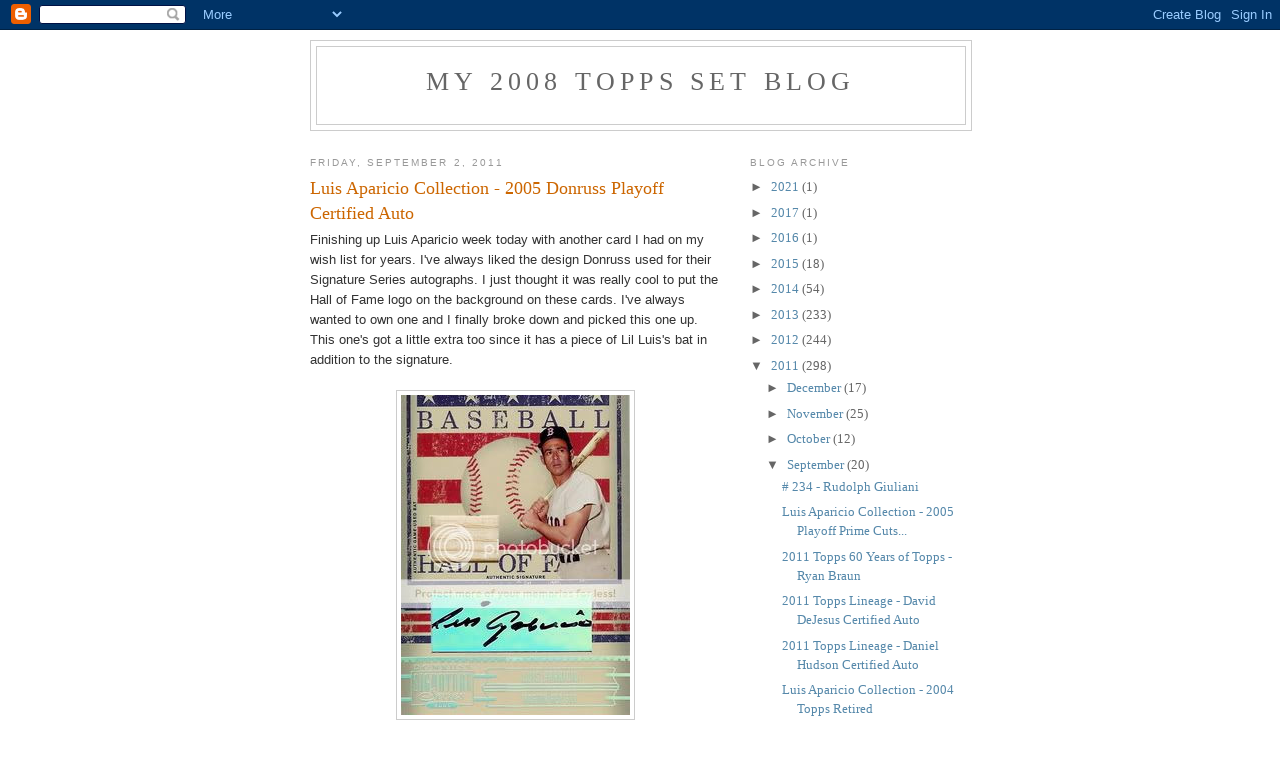

--- FILE ---
content_type: text/html; charset=UTF-8
request_url: https://topps08.blogspot.com/2011/09/luis-aparicio-collection-2005-donruss.html
body_size: 11258
content:
<!DOCTYPE html>
<html dir='ltr' xmlns='http://www.w3.org/1999/xhtml' xmlns:b='http://www.google.com/2005/gml/b' xmlns:data='http://www.google.com/2005/gml/data' xmlns:expr='http://www.google.com/2005/gml/expr'>
<head>
<link href='https://www.blogger.com/static/v1/widgets/2944754296-widget_css_bundle.css' rel='stylesheet' type='text/css'/>
<meta content='text/html; charset=UTF-8' http-equiv='Content-Type'/>
<meta content='blogger' name='generator'/>
<link href='https://topps08.blogspot.com/favicon.ico' rel='icon' type='image/x-icon'/>
<link href='http://topps08.blogspot.com/2011/09/luis-aparicio-collection-2005-donruss.html' rel='canonical'/>
<link rel="alternate" type="application/atom+xml" title="My 2008 Topps Set Blog - Atom" href="https://topps08.blogspot.com/feeds/posts/default" />
<link rel="alternate" type="application/rss+xml" title="My 2008 Topps Set Blog - RSS" href="https://topps08.blogspot.com/feeds/posts/default?alt=rss" />
<link rel="service.post" type="application/atom+xml" title="My 2008 Topps Set Blog - Atom" href="https://www.blogger.com/feeds/4471724893013457654/posts/default" />

<link rel="alternate" type="application/atom+xml" title="My 2008 Topps Set Blog - Atom" href="https://topps08.blogspot.com/feeds/1491668478938833134/comments/default" />
<!--Can't find substitution for tag [blog.ieCssRetrofitLinks]-->
<link href='http://i1230.photobucket.com/albums/ee500/aparicio08/auto/hof-25_aparicio_luis.jpg' rel='image_src'/>
<meta content='http://topps08.blogspot.com/2011/09/luis-aparicio-collection-2005-donruss.html' property='og:url'/>
<meta content='Luis Aparicio Collection - 2005 Donruss Playoff Certified Auto' property='og:title'/>
<meta content='Finishing up Luis Aparicio week today with another card I had on my wish list for years. I&#39;ve always liked the design Donruss used for their...' property='og:description'/>
<meta content='https://lh3.googleusercontent.com/blogger_img_proxy/AEn0k_vgbTlZg1LfA2XnvuVG2x5ZN2OjFhGnvdt9oZ3TR19vK0vAUfgrF7axnbuCG2m5MEtEbY3d1SadZ9XSHg_8yvYD0ta3YSt8Vbyt7QQaezIqsH3XTbPzBTvr8KDQejYzA1uTbdMCAY9o7peStPkfpnoyOk77ECY=w1200-h630-p-k-no-nu' property='og:image'/>
<title>My 2008 Topps Set Blog: Luis Aparicio Collection - 2005 Donruss Playoff Certified Auto</title>
<style id='page-skin-1' type='text/css'><!--
/*
-----------------------------------------------
Blogger Template Style
Name:     Minima
Date:     26 Feb 2004
Updated by: Blogger Team
----------------------------------------------- */
/* Use this with templates/template-twocol.html */
body {
background:#ffffff;
margin:0;
color:#333333;
font:x-small Georgia Serif;
font-size/* */:/**/small;
font-size: /**/small;
text-align: center;
}
a:link {
color:#5588aa;
text-decoration:none;
}
a:visited {
color:#999999;
text-decoration:none;
}
a:hover {
color:#cc6600;
text-decoration:underline;
}
a img {
border-width:0;
}
/* Header
-----------------------------------------------
*/
#header-wrapper {
width:660px;
margin:0 auto 10px;
border:1px solid #cccccc;
}
#header-inner {
background-position: center;
margin-left: auto;
margin-right: auto;
}
#header {
margin: 5px;
border: 1px solid #cccccc;
text-align: center;
color:#666666;
}
#header h1 {
margin:5px 5px 0;
padding:15px 20px .25em;
line-height:1.2em;
text-transform:uppercase;
letter-spacing:.2em;
font: normal normal 200% Georgia, Serif;
}
#header a {
color:#666666;
text-decoration:none;
}
#header a:hover {
color:#666666;
}
#header .description {
margin:0 5px 5px;
padding:0 20px 15px;
max-width:700px;
text-transform:uppercase;
letter-spacing:.2em;
line-height: 1.4em;
font: normal normal 78% 'Trebuchet MS', Trebuchet, Arial, Verdana, Sans-serif;
color: #999999;
}
#header img {
margin-left: auto;
margin-right: auto;
}
/* Outer-Wrapper
----------------------------------------------- */
#outer-wrapper {
width: 660px;
margin:0 auto;
padding:10px;
text-align:left;
font: normal normal 100% Georgia, Serif;
}
#main-wrapper {
width: 410px;
float: left;
word-wrap: break-word; /* fix for long text breaking sidebar float in IE */
overflow: hidden;     /* fix for long non-text content breaking IE sidebar float */
}
#sidebar-wrapper {
width: 220px;
float: right;
word-wrap: break-word; /* fix for long text breaking sidebar float in IE */
overflow: hidden;      /* fix for long non-text content breaking IE sidebar float */
}
/* Headings
----------------------------------------------- */
h2 {
margin:1.5em 0 .75em;
font:normal normal 78% 'Trebuchet MS',Trebuchet,Arial,Verdana,Sans-serif;
line-height: 1.4em;
text-transform:uppercase;
letter-spacing:.2em;
color:#999999;
}
/* Posts
-----------------------------------------------
*/
h2.date-header {
margin:1.5em 0 .5em;
}
.post {
margin:.5em 0 1.5em;
border-bottom:1px dotted #cccccc;
padding-bottom:1.5em;
}
.post h3 {
margin:.25em 0 0;
padding:0 0 4px;
font-size:140%;
font-weight:normal;
line-height:1.4em;
color:#cc6600;
}
.post h3 a, .post h3 a:visited, .post h3 strong {
display:block;
text-decoration:none;
color:#cc6600;
font-weight:normal;
}
.post h3 strong, .post h3 a:hover {
color:#333333;
}
.post-body {
margin:0 0 .75em;
line-height:1.6em;
}
.post-body blockquote {
line-height:1.3em;
}
.post-footer {
margin: .75em 0;
color:#999999;
text-transform:uppercase;
letter-spacing:.1em;
font: normal normal 78% 'Trebuchet MS', Trebuchet, Arial, Verdana, Sans-serif;
line-height: 1.4em;
}
.comment-link {
margin-left:.6em;
}
.post img, table.tr-caption-container {
padding:4px;
border:1px solid #cccccc;
}
.tr-caption-container img {
border: none;
padding: 0;
}
.post blockquote {
margin:1em 20px;
}
.post blockquote p {
margin:.75em 0;
}
/* Comments
----------------------------------------------- */
#comments h4 {
margin:1em 0;
font-weight: bold;
line-height: 1.4em;
text-transform:uppercase;
letter-spacing:.2em;
color: #999999;
}
#comments-block {
margin:1em 0 1.5em;
line-height:1.6em;
}
#comments-block .comment-author {
margin:.5em 0;
}
#comments-block .comment-body {
margin:.25em 0 0;
}
#comments-block .comment-footer {
margin:-.25em 0 2em;
line-height: 1.4em;
text-transform:uppercase;
letter-spacing:.1em;
}
#comments-block .comment-body p {
margin:0 0 .75em;
}
.deleted-comment {
font-style:italic;
color:gray;
}
#blog-pager-newer-link {
float: left;
}
#blog-pager-older-link {
float: right;
}
#blog-pager {
text-align: center;
}
.feed-links {
clear: both;
line-height: 2.5em;
}
/* Sidebar Content
----------------------------------------------- */
.sidebar {
color: #666666;
line-height: 1.5em;
}
.sidebar ul {
list-style:none;
margin:0 0 0;
padding:0 0 0;
}
.sidebar li {
margin:0;
padding-top:0;
padding-right:0;
padding-bottom:.25em;
padding-left:15px;
text-indent:-15px;
line-height:1.5em;
}
.sidebar .widget, .main .widget {
border-bottom:1px dotted #cccccc;
margin:0 0 1.5em;
padding:0 0 1.5em;
}
.main .Blog {
border-bottom-width: 0;
}
/* Profile
----------------------------------------------- */
.profile-img {
float: left;
margin-top: 0;
margin-right: 5px;
margin-bottom: 5px;
margin-left: 0;
padding: 4px;
border: 1px solid #cccccc;
}
.profile-data {
margin:0;
text-transform:uppercase;
letter-spacing:.1em;
font: normal normal 78% 'Trebuchet MS', Trebuchet, Arial, Verdana, Sans-serif;
color: #999999;
font-weight: bold;
line-height: 1.6em;
}
.profile-datablock {
margin:.5em 0 .5em;
}
.profile-textblock {
margin: 0.5em 0;
line-height: 1.6em;
}
.profile-link {
font: normal normal 78% 'Trebuchet MS', Trebuchet, Arial, Verdana, Sans-serif;
text-transform: uppercase;
letter-spacing: .1em;
}
/* Footer
----------------------------------------------- */
#footer {
width:660px;
clear:both;
margin:0 auto;
padding-top:15px;
line-height: 1.6em;
text-transform:uppercase;
letter-spacing:.1em;
text-align: center;
}

--></style>
<script type='text/javascript'>
var gaJsHost = (("https:" == document.location.protocol) ? "https://ssl." : "http://www.");
document.write(unescape("%3Cscript src='" + gaJsHost + "google-analytics.com/ga.js' type='text/javascript'%3E%3C/script%3E"));
</script>
<script type='text/javascript'>
try {
var pageTracker = _gat._getTracker("UA-16096376-2");
pageTracker._trackPageview();
} catch(err) {}</script>
<link href='https://www.blogger.com/dyn-css/authorization.css?targetBlogID=4471724893013457654&amp;zx=0d0ff4b9-d30b-4d62-86a0-a95788cf073e' media='none' onload='if(media!=&#39;all&#39;)media=&#39;all&#39;' rel='stylesheet'/><noscript><link href='https://www.blogger.com/dyn-css/authorization.css?targetBlogID=4471724893013457654&amp;zx=0d0ff4b9-d30b-4d62-86a0-a95788cf073e' rel='stylesheet'/></noscript>
<meta name='google-adsense-platform-account' content='ca-host-pub-1556223355139109'/>
<meta name='google-adsense-platform-domain' content='blogspot.com'/>

</head>
<body>
<div class='navbar section' id='navbar'><div class='widget Navbar' data-version='1' id='Navbar1'><script type="text/javascript">
    function setAttributeOnload(object, attribute, val) {
      if(window.addEventListener) {
        window.addEventListener('load',
          function(){ object[attribute] = val; }, false);
      } else {
        window.attachEvent('onload', function(){ object[attribute] = val; });
      }
    }
  </script>
<div id="navbar-iframe-container"></div>
<script type="text/javascript" src="https://apis.google.com/js/platform.js"></script>
<script type="text/javascript">
      gapi.load("gapi.iframes:gapi.iframes.style.bubble", function() {
        if (gapi.iframes && gapi.iframes.getContext) {
          gapi.iframes.getContext().openChild({
              url: 'https://www.blogger.com/navbar/4471724893013457654?po\x3d1491668478938833134\x26origin\x3dhttps://topps08.blogspot.com',
              where: document.getElementById("navbar-iframe-container"),
              id: "navbar-iframe"
          });
        }
      });
    </script><script type="text/javascript">
(function() {
var script = document.createElement('script');
script.type = 'text/javascript';
script.src = '//pagead2.googlesyndication.com/pagead/js/google_top_exp.js';
var head = document.getElementsByTagName('head')[0];
if (head) {
head.appendChild(script);
}})();
</script>
</div></div>
<div id='outer-wrapper'><div id='wrap2'>
<!-- skip links for text browsers -->
<span id='skiplinks' style='display:none;'>
<a href='#main'>skip to main </a> |
      <a href='#sidebar'>skip to sidebar</a>
</span>
<div id='header-wrapper'>
<div class='header section' id='header'><div class='widget Header' data-version='1' id='Header1'>
<div id='header-inner'>
<div class='titlewrapper'>
<h1 class='title'>
<a href='https://topps08.blogspot.com/'>
My 2008 Topps Set Blog
</a>
</h1>
</div>
<div class='descriptionwrapper'>
<p class='description'><span>
</span></p>
</div>
</div>
</div></div>
</div>
<div id='content-wrapper'>
<div id='crosscol-wrapper' style='text-align:center'>
<div class='crosscol no-items section' id='crosscol'></div>
</div>
<div id='main-wrapper'>
<div class='main section' id='main'><div class='widget Blog' data-version='1' id='Blog1'>
<div class='blog-posts hfeed'>

          <div class="date-outer">
        
<h2 class='date-header'><span>Friday, September 2, 2011</span></h2>

          <div class="date-posts">
        
<div class='post-outer'>
<div class='post hentry uncustomized-post-template' itemprop='blogPost' itemscope='itemscope' itemtype='http://schema.org/BlogPosting'>
<meta content='http://i1230.photobucket.com/albums/ee500/aparicio08/auto/hof-25_aparicio_luis.jpg' itemprop='image_url'/>
<meta content='4471724893013457654' itemprop='blogId'/>
<meta content='1491668478938833134' itemprop='postId'/>
<a name='1491668478938833134'></a>
<h3 class='post-title entry-title' itemprop='name'>
Luis Aparicio Collection - 2005 Donruss Playoff Certified Auto
</h3>
<div class='post-header'>
<div class='post-header-line-1'></div>
</div>
<div class='post-body entry-content' id='post-body-1491668478938833134' itemprop='description articleBody'>
<span style="font-family:arial;">Finishing up Luis Aparicio week today with another card I had on my wish list for years. I've always liked the design Donruss used for their Signature Series autographs. I just thought it was really cool to put the Hall of Fame logo on the background on these cards. I've always wanted to own one and I finally broke down and picked this one up. This one's got a little extra too since it has a piece of Lil Luis's bat in addition to the signature.<br /></span><br /><center><img src="https://lh3.googleusercontent.com/blogger_img_proxy/AEn0k_vgbTlZg1LfA2XnvuVG2x5ZN2OjFhGnvdt9oZ3TR19vK0vAUfgrF7axnbuCG2m5MEtEbY3d1SadZ9XSHg_8yvYD0ta3YSt8Vbyt7QQaezIqsH3XTbPzBTvr8KDQejYzA1uTbdMCAY9o7peStPkfpnoyOk77ECY=s0-d"></center><br />
<div style='clear: both;'></div>
</div>
<div class='post-footer'>
<div class='post-footer-line post-footer-line-1'>
<span class='post-author vcard'>
Posted by
<span class='fn' itemprop='author' itemscope='itemscope' itemtype='http://schema.org/Person'>
<meta content='https://www.blogger.com/profile/00953943113859178448' itemprop='url'/>
<a class='g-profile' href='https://www.blogger.com/profile/00953943113859178448' rel='author' title='author profile'>
<span itemprop='name'>unclemoe</span>
</a>
</span>
</span>
<span class='post-timestamp'>
at
<meta content='http://topps08.blogspot.com/2011/09/luis-aparicio-collection-2005-donruss.html' itemprop='url'/>
<a class='timestamp-link' href='https://topps08.blogspot.com/2011/09/luis-aparicio-collection-2005-donruss.html' rel='bookmark' title='permanent link'><abbr class='published' itemprop='datePublished' title='2011-09-02T12:36:00-07:00'>12:36&#8239;PM</abbr></a>
</span>
<span class='post-comment-link'>
</span>
<span class='post-icons'>
<span class='item-control blog-admin pid-771715529'>
<a href='https://www.blogger.com/post-edit.g?blogID=4471724893013457654&postID=1491668478938833134&from=pencil' title='Edit Post'>
<img alt='' class='icon-action' height='18' src='https://resources.blogblog.com/img/icon18_edit_allbkg.gif' width='18'/>
</a>
</span>
</span>
<div class='post-share-buttons goog-inline-block'>
</div>
</div>
<div class='post-footer-line post-footer-line-2'>
<span class='post-labels'>
Labels:
<a href='https://topps08.blogspot.com/search/label/Player%20Collection%3A%20Luis%20Aparicio' rel='tag'>Player Collection: Luis Aparicio</a>
</span>
</div>
<div class='post-footer-line post-footer-line-3'>
<span class='post-location'>
</span>
</div>
</div>
</div>
<div class='comments' id='comments'>
<a name='comments'></a>
<h4>No comments:</h4>
<div id='Blog1_comments-block-wrapper'>
<dl class='avatar-comment-indent' id='comments-block'>
</dl>
</div>
<p class='comment-footer'>
<div class='comment-form'>
<a name='comment-form'></a>
<h4 id='comment-post-message'>Post a Comment</h4>
<p>
</p>
<a href='https://www.blogger.com/comment/frame/4471724893013457654?po=1491668478938833134&hl=en&saa=85391&origin=https://topps08.blogspot.com' id='comment-editor-src'></a>
<iframe allowtransparency='true' class='blogger-iframe-colorize blogger-comment-from-post' frameborder='0' height='410px' id='comment-editor' name='comment-editor' src='' width='100%'></iframe>
<script src='https://www.blogger.com/static/v1/jsbin/2830521187-comment_from_post_iframe.js' type='text/javascript'></script>
<script type='text/javascript'>
      BLOG_CMT_createIframe('https://www.blogger.com/rpc_relay.html');
    </script>
</div>
</p>
</div>
</div>

        </div></div>
      
</div>
<div class='blog-pager' id='blog-pager'>
<span id='blog-pager-newer-link'>
<a class='blog-pager-newer-link' href='https://topps08.blogspot.com/2011/09/216-ryan-garko-printing-plate.html' id='Blog1_blog-pager-newer-link' title='Newer Post'>Newer Post</a>
</span>
<span id='blog-pager-older-link'>
<a class='blog-pager-older-link' href='https://topps08.blogspot.com/2011/09/luis-aparicio-collection-2007-ud-sweet.html' id='Blog1_blog-pager-older-link' title='Older Post'>Older Post</a>
</span>
<a class='home-link' href='https://topps08.blogspot.com/'>Home</a>
</div>
<div class='clear'></div>
<div class='post-feeds'>
<div class='feed-links'>
Subscribe to:
<a class='feed-link' href='https://topps08.blogspot.com/feeds/1491668478938833134/comments/default' target='_blank' type='application/atom+xml'>Post Comments (Atom)</a>
</div>
</div>
</div></div>
</div>
<div id='sidebar-wrapper'>
<div class='sidebar section' id='sidebar'><div class='widget BlogArchive' data-version='1' id='BlogArchive3'>
<h2>Blog Archive</h2>
<div class='widget-content'>
<div id='ArchiveList'>
<div id='BlogArchive3_ArchiveList'>
<ul class='hierarchy'>
<li class='archivedate collapsed'>
<a class='toggle' href='javascript:void(0)'>
<span class='zippy'>

        &#9658;&#160;
      
</span>
</a>
<a class='post-count-link' href='https://topps08.blogspot.com/2021/'>
2021
</a>
<span class='post-count' dir='ltr'>(1)</span>
<ul class='hierarchy'>
<li class='archivedate collapsed'>
<a class='toggle' href='javascript:void(0)'>
<span class='zippy'>

        &#9658;&#160;
      
</span>
</a>
<a class='post-count-link' href='https://topps08.blogspot.com/2021/11/'>
November
</a>
<span class='post-count' dir='ltr'>(1)</span>
</li>
</ul>
</li>
</ul>
<ul class='hierarchy'>
<li class='archivedate collapsed'>
<a class='toggle' href='javascript:void(0)'>
<span class='zippy'>

        &#9658;&#160;
      
</span>
</a>
<a class='post-count-link' href='https://topps08.blogspot.com/2017/'>
2017
</a>
<span class='post-count' dir='ltr'>(1)</span>
<ul class='hierarchy'>
<li class='archivedate collapsed'>
<a class='toggle' href='javascript:void(0)'>
<span class='zippy'>

        &#9658;&#160;
      
</span>
</a>
<a class='post-count-link' href='https://topps08.blogspot.com/2017/03/'>
March
</a>
<span class='post-count' dir='ltr'>(1)</span>
</li>
</ul>
</li>
</ul>
<ul class='hierarchy'>
<li class='archivedate collapsed'>
<a class='toggle' href='javascript:void(0)'>
<span class='zippy'>

        &#9658;&#160;
      
</span>
</a>
<a class='post-count-link' href='https://topps08.blogspot.com/2016/'>
2016
</a>
<span class='post-count' dir='ltr'>(1)</span>
<ul class='hierarchy'>
<li class='archivedate collapsed'>
<a class='toggle' href='javascript:void(0)'>
<span class='zippy'>

        &#9658;&#160;
      
</span>
</a>
<a class='post-count-link' href='https://topps08.blogspot.com/2016/07/'>
July
</a>
<span class='post-count' dir='ltr'>(1)</span>
</li>
</ul>
</li>
</ul>
<ul class='hierarchy'>
<li class='archivedate collapsed'>
<a class='toggle' href='javascript:void(0)'>
<span class='zippy'>

        &#9658;&#160;
      
</span>
</a>
<a class='post-count-link' href='https://topps08.blogspot.com/2015/'>
2015
</a>
<span class='post-count' dir='ltr'>(18)</span>
<ul class='hierarchy'>
<li class='archivedate collapsed'>
<a class='toggle' href='javascript:void(0)'>
<span class='zippy'>

        &#9658;&#160;
      
</span>
</a>
<a class='post-count-link' href='https://topps08.blogspot.com/2015/12/'>
December
</a>
<span class='post-count' dir='ltr'>(15)</span>
</li>
</ul>
<ul class='hierarchy'>
<li class='archivedate collapsed'>
<a class='toggle' href='javascript:void(0)'>
<span class='zippy'>

        &#9658;&#160;
      
</span>
</a>
<a class='post-count-link' href='https://topps08.blogspot.com/2015/08/'>
August
</a>
<span class='post-count' dir='ltr'>(3)</span>
</li>
</ul>
</li>
</ul>
<ul class='hierarchy'>
<li class='archivedate collapsed'>
<a class='toggle' href='javascript:void(0)'>
<span class='zippy'>

        &#9658;&#160;
      
</span>
</a>
<a class='post-count-link' href='https://topps08.blogspot.com/2014/'>
2014
</a>
<span class='post-count' dir='ltr'>(54)</span>
<ul class='hierarchy'>
<li class='archivedate collapsed'>
<a class='toggle' href='javascript:void(0)'>
<span class='zippy'>

        &#9658;&#160;
      
</span>
</a>
<a class='post-count-link' href='https://topps08.blogspot.com/2014/11/'>
November
</a>
<span class='post-count' dir='ltr'>(1)</span>
</li>
</ul>
<ul class='hierarchy'>
<li class='archivedate collapsed'>
<a class='toggle' href='javascript:void(0)'>
<span class='zippy'>

        &#9658;&#160;
      
</span>
</a>
<a class='post-count-link' href='https://topps08.blogspot.com/2014/10/'>
October
</a>
<span class='post-count' dir='ltr'>(3)</span>
</li>
</ul>
<ul class='hierarchy'>
<li class='archivedate collapsed'>
<a class='toggle' href='javascript:void(0)'>
<span class='zippy'>

        &#9658;&#160;
      
</span>
</a>
<a class='post-count-link' href='https://topps08.blogspot.com/2014/03/'>
March
</a>
<span class='post-count' dir='ltr'>(1)</span>
</li>
</ul>
<ul class='hierarchy'>
<li class='archivedate collapsed'>
<a class='toggle' href='javascript:void(0)'>
<span class='zippy'>

        &#9658;&#160;
      
</span>
</a>
<a class='post-count-link' href='https://topps08.blogspot.com/2014/02/'>
February
</a>
<span class='post-count' dir='ltr'>(15)</span>
</li>
</ul>
<ul class='hierarchy'>
<li class='archivedate collapsed'>
<a class='toggle' href='javascript:void(0)'>
<span class='zippy'>

        &#9658;&#160;
      
</span>
</a>
<a class='post-count-link' href='https://topps08.blogspot.com/2014/01/'>
January
</a>
<span class='post-count' dir='ltr'>(34)</span>
</li>
</ul>
</li>
</ul>
<ul class='hierarchy'>
<li class='archivedate collapsed'>
<a class='toggle' href='javascript:void(0)'>
<span class='zippy'>

        &#9658;&#160;
      
</span>
</a>
<a class='post-count-link' href='https://topps08.blogspot.com/2013/'>
2013
</a>
<span class='post-count' dir='ltr'>(233)</span>
<ul class='hierarchy'>
<li class='archivedate collapsed'>
<a class='toggle' href='javascript:void(0)'>
<span class='zippy'>

        &#9658;&#160;
      
</span>
</a>
<a class='post-count-link' href='https://topps08.blogspot.com/2013/12/'>
December
</a>
<span class='post-count' dir='ltr'>(13)</span>
</li>
</ul>
<ul class='hierarchy'>
<li class='archivedate collapsed'>
<a class='toggle' href='javascript:void(0)'>
<span class='zippy'>

        &#9658;&#160;
      
</span>
</a>
<a class='post-count-link' href='https://topps08.blogspot.com/2013/11/'>
November
</a>
<span class='post-count' dir='ltr'>(17)</span>
</li>
</ul>
<ul class='hierarchy'>
<li class='archivedate collapsed'>
<a class='toggle' href='javascript:void(0)'>
<span class='zippy'>

        &#9658;&#160;
      
</span>
</a>
<a class='post-count-link' href='https://topps08.blogspot.com/2013/10/'>
October
</a>
<span class='post-count' dir='ltr'>(21)</span>
</li>
</ul>
<ul class='hierarchy'>
<li class='archivedate collapsed'>
<a class='toggle' href='javascript:void(0)'>
<span class='zippy'>

        &#9658;&#160;
      
</span>
</a>
<a class='post-count-link' href='https://topps08.blogspot.com/2013/09/'>
September
</a>
<span class='post-count' dir='ltr'>(12)</span>
</li>
</ul>
<ul class='hierarchy'>
<li class='archivedate collapsed'>
<a class='toggle' href='javascript:void(0)'>
<span class='zippy'>

        &#9658;&#160;
      
</span>
</a>
<a class='post-count-link' href='https://topps08.blogspot.com/2013/08/'>
August
</a>
<span class='post-count' dir='ltr'>(8)</span>
</li>
</ul>
<ul class='hierarchy'>
<li class='archivedate collapsed'>
<a class='toggle' href='javascript:void(0)'>
<span class='zippy'>

        &#9658;&#160;
      
</span>
</a>
<a class='post-count-link' href='https://topps08.blogspot.com/2013/07/'>
July
</a>
<span class='post-count' dir='ltr'>(17)</span>
</li>
</ul>
<ul class='hierarchy'>
<li class='archivedate collapsed'>
<a class='toggle' href='javascript:void(0)'>
<span class='zippy'>

        &#9658;&#160;
      
</span>
</a>
<a class='post-count-link' href='https://topps08.blogspot.com/2013/06/'>
June
</a>
<span class='post-count' dir='ltr'>(16)</span>
</li>
</ul>
<ul class='hierarchy'>
<li class='archivedate collapsed'>
<a class='toggle' href='javascript:void(0)'>
<span class='zippy'>

        &#9658;&#160;
      
</span>
</a>
<a class='post-count-link' href='https://topps08.blogspot.com/2013/05/'>
May
</a>
<span class='post-count' dir='ltr'>(19)</span>
</li>
</ul>
<ul class='hierarchy'>
<li class='archivedate collapsed'>
<a class='toggle' href='javascript:void(0)'>
<span class='zippy'>

        &#9658;&#160;
      
</span>
</a>
<a class='post-count-link' href='https://topps08.blogspot.com/2013/04/'>
April
</a>
<span class='post-count' dir='ltr'>(22)</span>
</li>
</ul>
<ul class='hierarchy'>
<li class='archivedate collapsed'>
<a class='toggle' href='javascript:void(0)'>
<span class='zippy'>

        &#9658;&#160;
      
</span>
</a>
<a class='post-count-link' href='https://topps08.blogspot.com/2013/03/'>
March
</a>
<span class='post-count' dir='ltr'>(34)</span>
</li>
</ul>
<ul class='hierarchy'>
<li class='archivedate collapsed'>
<a class='toggle' href='javascript:void(0)'>
<span class='zippy'>

        &#9658;&#160;
      
</span>
</a>
<a class='post-count-link' href='https://topps08.blogspot.com/2013/02/'>
February
</a>
<span class='post-count' dir='ltr'>(23)</span>
</li>
</ul>
<ul class='hierarchy'>
<li class='archivedate collapsed'>
<a class='toggle' href='javascript:void(0)'>
<span class='zippy'>

        &#9658;&#160;
      
</span>
</a>
<a class='post-count-link' href='https://topps08.blogspot.com/2013/01/'>
January
</a>
<span class='post-count' dir='ltr'>(31)</span>
</li>
</ul>
</li>
</ul>
<ul class='hierarchy'>
<li class='archivedate collapsed'>
<a class='toggle' href='javascript:void(0)'>
<span class='zippy'>

        &#9658;&#160;
      
</span>
</a>
<a class='post-count-link' href='https://topps08.blogspot.com/2012/'>
2012
</a>
<span class='post-count' dir='ltr'>(244)</span>
<ul class='hierarchy'>
<li class='archivedate collapsed'>
<a class='toggle' href='javascript:void(0)'>
<span class='zippy'>

        &#9658;&#160;
      
</span>
</a>
<a class='post-count-link' href='https://topps08.blogspot.com/2012/12/'>
December
</a>
<span class='post-count' dir='ltr'>(19)</span>
</li>
</ul>
<ul class='hierarchy'>
<li class='archivedate collapsed'>
<a class='toggle' href='javascript:void(0)'>
<span class='zippy'>

        &#9658;&#160;
      
</span>
</a>
<a class='post-count-link' href='https://topps08.blogspot.com/2012/11/'>
November
</a>
<span class='post-count' dir='ltr'>(17)</span>
</li>
</ul>
<ul class='hierarchy'>
<li class='archivedate collapsed'>
<a class='toggle' href='javascript:void(0)'>
<span class='zippy'>

        &#9658;&#160;
      
</span>
</a>
<a class='post-count-link' href='https://topps08.blogspot.com/2012/10/'>
October
</a>
<span class='post-count' dir='ltr'>(11)</span>
</li>
</ul>
<ul class='hierarchy'>
<li class='archivedate collapsed'>
<a class='toggle' href='javascript:void(0)'>
<span class='zippy'>

        &#9658;&#160;
      
</span>
</a>
<a class='post-count-link' href='https://topps08.blogspot.com/2012/09/'>
September
</a>
<span class='post-count' dir='ltr'>(21)</span>
</li>
</ul>
<ul class='hierarchy'>
<li class='archivedate collapsed'>
<a class='toggle' href='javascript:void(0)'>
<span class='zippy'>

        &#9658;&#160;
      
</span>
</a>
<a class='post-count-link' href='https://topps08.blogspot.com/2012/08/'>
August
</a>
<span class='post-count' dir='ltr'>(29)</span>
</li>
</ul>
<ul class='hierarchy'>
<li class='archivedate collapsed'>
<a class='toggle' href='javascript:void(0)'>
<span class='zippy'>

        &#9658;&#160;
      
</span>
</a>
<a class='post-count-link' href='https://topps08.blogspot.com/2012/07/'>
July
</a>
<span class='post-count' dir='ltr'>(20)</span>
</li>
</ul>
<ul class='hierarchy'>
<li class='archivedate collapsed'>
<a class='toggle' href='javascript:void(0)'>
<span class='zippy'>

        &#9658;&#160;
      
</span>
</a>
<a class='post-count-link' href='https://topps08.blogspot.com/2012/06/'>
June
</a>
<span class='post-count' dir='ltr'>(23)</span>
</li>
</ul>
<ul class='hierarchy'>
<li class='archivedate collapsed'>
<a class='toggle' href='javascript:void(0)'>
<span class='zippy'>

        &#9658;&#160;
      
</span>
</a>
<a class='post-count-link' href='https://topps08.blogspot.com/2012/05/'>
May
</a>
<span class='post-count' dir='ltr'>(13)</span>
</li>
</ul>
<ul class='hierarchy'>
<li class='archivedate collapsed'>
<a class='toggle' href='javascript:void(0)'>
<span class='zippy'>

        &#9658;&#160;
      
</span>
</a>
<a class='post-count-link' href='https://topps08.blogspot.com/2012/04/'>
April
</a>
<span class='post-count' dir='ltr'>(22)</span>
</li>
</ul>
<ul class='hierarchy'>
<li class='archivedate collapsed'>
<a class='toggle' href='javascript:void(0)'>
<span class='zippy'>

        &#9658;&#160;
      
</span>
</a>
<a class='post-count-link' href='https://topps08.blogspot.com/2012/03/'>
March
</a>
<span class='post-count' dir='ltr'>(25)</span>
</li>
</ul>
<ul class='hierarchy'>
<li class='archivedate collapsed'>
<a class='toggle' href='javascript:void(0)'>
<span class='zippy'>

        &#9658;&#160;
      
</span>
</a>
<a class='post-count-link' href='https://topps08.blogspot.com/2012/02/'>
February
</a>
<span class='post-count' dir='ltr'>(19)</span>
</li>
</ul>
<ul class='hierarchy'>
<li class='archivedate collapsed'>
<a class='toggle' href='javascript:void(0)'>
<span class='zippy'>

        &#9658;&#160;
      
</span>
</a>
<a class='post-count-link' href='https://topps08.blogspot.com/2012/01/'>
January
</a>
<span class='post-count' dir='ltr'>(25)</span>
</li>
</ul>
</li>
</ul>
<ul class='hierarchy'>
<li class='archivedate expanded'>
<a class='toggle' href='javascript:void(0)'>
<span class='zippy toggle-open'>

        &#9660;&#160;
      
</span>
</a>
<a class='post-count-link' href='https://topps08.blogspot.com/2011/'>
2011
</a>
<span class='post-count' dir='ltr'>(298)</span>
<ul class='hierarchy'>
<li class='archivedate collapsed'>
<a class='toggle' href='javascript:void(0)'>
<span class='zippy'>

        &#9658;&#160;
      
</span>
</a>
<a class='post-count-link' href='https://topps08.blogspot.com/2011/12/'>
December
</a>
<span class='post-count' dir='ltr'>(17)</span>
</li>
</ul>
<ul class='hierarchy'>
<li class='archivedate collapsed'>
<a class='toggle' href='javascript:void(0)'>
<span class='zippy'>

        &#9658;&#160;
      
</span>
</a>
<a class='post-count-link' href='https://topps08.blogspot.com/2011/11/'>
November
</a>
<span class='post-count' dir='ltr'>(25)</span>
</li>
</ul>
<ul class='hierarchy'>
<li class='archivedate collapsed'>
<a class='toggle' href='javascript:void(0)'>
<span class='zippy'>

        &#9658;&#160;
      
</span>
</a>
<a class='post-count-link' href='https://topps08.blogspot.com/2011/10/'>
October
</a>
<span class='post-count' dir='ltr'>(12)</span>
</li>
</ul>
<ul class='hierarchy'>
<li class='archivedate expanded'>
<a class='toggle' href='javascript:void(0)'>
<span class='zippy toggle-open'>

        &#9660;&#160;
      
</span>
</a>
<a class='post-count-link' href='https://topps08.blogspot.com/2011/09/'>
September
</a>
<span class='post-count' dir='ltr'>(20)</span>
<ul class='posts'>
<li><a href='https://topps08.blogspot.com/2011/09/234-rudolph-giuliani.html'># 234 - Rudolph Giuliani</a></li>
<li><a href='https://topps08.blogspot.com/2011/09/luis-aparicio-collection-2005-playoff.html'>Luis Aparicio Collection - 2005 Playoff Prime Cuts...</a></li>
<li><a href='https://topps08.blogspot.com/2011/09/2011-topps-60-years-of-topps-ryan-braun.html'>2011 Topps 60 Years of Topps - Ryan Braun</a></li>
<li><a href='https://topps08.blogspot.com/2011/09/2011-topps-lineage-david-dejesus.html'>2011 Topps Lineage - David DeJesus Certified Auto</a></li>
<li><a href='https://topps08.blogspot.com/2011/09/2011-topps-lineage-daniel-hudson.html'>2011 Topps Lineage - Daniel Hudson Certified Auto</a></li>
<li><a href='https://topps08.blogspot.com/2011/09/luis-aparicio-collection-2004-topps.html'>Luis Aparicio Collection - 2004 Topps Retired</a></li>
<li><a href='https://topps08.blogspot.com/2011/09/514-tony-pena.html'># 514 - Tony Pena</a></li>
<li><a href='https://topps08.blogspot.com/2011/09/uh-170-greg-smith.html'># UH 170 - Greg Smith</a></li>
<li><a href='https://topps08.blogspot.com/2011/09/131-norris-hopper.html'># 131 - Norris Hopper</a></li>
<li><a href='https://topps08.blogspot.com/2011/09/644-reggie-willits.html'># 644 - Reggie Willits</a></li>
<li><a href='https://topps08.blogspot.com/2011/09/2011-topps-lineage-ian-kinser-certified.html'>2011 Topps Lineage - Ian Kinser Certified Auto</a></li>
<li><a href='https://topps08.blogspot.com/2011/09/luis-aparicio-collection-2011-topps_09.html'>Luis Aparicio Collection - 2011 Topps Lineage Diam...</a></li>
<li><a href='https://topps08.blogspot.com/2011/09/luis-aparicio-collection-2011-topps.html'>Luis Aparicio Collection - 2011 Topps Lineage</a></li>
<li><a href='https://topps08.blogspot.com/2011/09/uh-138-tj-beam.html'># UH 138 - T.J. Beam</a></li>
<li><a href='https://topps08.blogspot.com/2011/09/493-steve-holm.html'># 493 - Steve Holm</a></li>
<li><a href='https://topps08.blogspot.com/2011/09/uh-271-brad-thompson.html'># UH 271 - Brad Thompson</a></li>
<li><a href='https://topps08.blogspot.com/2011/09/362-fernando-hernandez.html'># 362 - Fernando Hernandez</a></li>
<li><a href='https://topps08.blogspot.com/2011/09/216-ryan-garko-printing-plate.html'># 216 - Ryan Garko - Printing Plate</a></li>
<li><a href='https://topps08.blogspot.com/2011/09/luis-aparicio-collection-2005-donruss.html'>Luis Aparicio Collection - 2005 Donruss Playoff Ce...</a></li>
<li><a href='https://topps08.blogspot.com/2011/09/luis-aparicio-collection-2007-ud-sweet.html'>Luis Aparicio Collection - 2007 UD Sweet Spot Clas...</a></li>
</ul>
</li>
</ul>
<ul class='hierarchy'>
<li class='archivedate collapsed'>
<a class='toggle' href='javascript:void(0)'>
<span class='zippy'>

        &#9658;&#160;
      
</span>
</a>
<a class='post-count-link' href='https://topps08.blogspot.com/2011/08/'>
August
</a>
<span class='post-count' dir='ltr'>(20)</span>
</li>
</ul>
<ul class='hierarchy'>
<li class='archivedate collapsed'>
<a class='toggle' href='javascript:void(0)'>
<span class='zippy'>

        &#9658;&#160;
      
</span>
</a>
<a class='post-count-link' href='https://topps08.blogspot.com/2011/07/'>
July
</a>
<span class='post-count' dir='ltr'>(18)</span>
</li>
</ul>
<ul class='hierarchy'>
<li class='archivedate collapsed'>
<a class='toggle' href='javascript:void(0)'>
<span class='zippy'>

        &#9658;&#160;
      
</span>
</a>
<a class='post-count-link' href='https://topps08.blogspot.com/2011/06/'>
June
</a>
<span class='post-count' dir='ltr'>(34)</span>
</li>
</ul>
<ul class='hierarchy'>
<li class='archivedate collapsed'>
<a class='toggle' href='javascript:void(0)'>
<span class='zippy'>

        &#9658;&#160;
      
</span>
</a>
<a class='post-count-link' href='https://topps08.blogspot.com/2011/05/'>
May
</a>
<span class='post-count' dir='ltr'>(27)</span>
</li>
</ul>
<ul class='hierarchy'>
<li class='archivedate collapsed'>
<a class='toggle' href='javascript:void(0)'>
<span class='zippy'>

        &#9658;&#160;
      
</span>
</a>
<a class='post-count-link' href='https://topps08.blogspot.com/2011/04/'>
April
</a>
<span class='post-count' dir='ltr'>(30)</span>
</li>
</ul>
<ul class='hierarchy'>
<li class='archivedate collapsed'>
<a class='toggle' href='javascript:void(0)'>
<span class='zippy'>

        &#9658;&#160;
      
</span>
</a>
<a class='post-count-link' href='https://topps08.blogspot.com/2011/03/'>
March
</a>
<span class='post-count' dir='ltr'>(31)</span>
</li>
</ul>
<ul class='hierarchy'>
<li class='archivedate collapsed'>
<a class='toggle' href='javascript:void(0)'>
<span class='zippy'>

        &#9658;&#160;
      
</span>
</a>
<a class='post-count-link' href='https://topps08.blogspot.com/2011/02/'>
February
</a>
<span class='post-count' dir='ltr'>(34)</span>
</li>
</ul>
<ul class='hierarchy'>
<li class='archivedate collapsed'>
<a class='toggle' href='javascript:void(0)'>
<span class='zippy'>

        &#9658;&#160;
      
</span>
</a>
<a class='post-count-link' href='https://topps08.blogspot.com/2011/01/'>
January
</a>
<span class='post-count' dir='ltr'>(30)</span>
</li>
</ul>
</li>
</ul>
<ul class='hierarchy'>
<li class='archivedate collapsed'>
<a class='toggle' href='javascript:void(0)'>
<span class='zippy'>

        &#9658;&#160;
      
</span>
</a>
<a class='post-count-link' href='https://topps08.blogspot.com/2010/'>
2010
</a>
<span class='post-count' dir='ltr'>(296)</span>
<ul class='hierarchy'>
<li class='archivedate collapsed'>
<a class='toggle' href='javascript:void(0)'>
<span class='zippy'>

        &#9658;&#160;
      
</span>
</a>
<a class='post-count-link' href='https://topps08.blogspot.com/2010/12/'>
December
</a>
<span class='post-count' dir='ltr'>(18)</span>
</li>
</ul>
<ul class='hierarchy'>
<li class='archivedate collapsed'>
<a class='toggle' href='javascript:void(0)'>
<span class='zippy'>

        &#9658;&#160;
      
</span>
</a>
<a class='post-count-link' href='https://topps08.blogspot.com/2010/11/'>
November
</a>
<span class='post-count' dir='ltr'>(26)</span>
</li>
</ul>
<ul class='hierarchy'>
<li class='archivedate collapsed'>
<a class='toggle' href='javascript:void(0)'>
<span class='zippy'>

        &#9658;&#160;
      
</span>
</a>
<a class='post-count-link' href='https://topps08.blogspot.com/2010/10/'>
October
</a>
<span class='post-count' dir='ltr'>(20)</span>
</li>
</ul>
<ul class='hierarchy'>
<li class='archivedate collapsed'>
<a class='toggle' href='javascript:void(0)'>
<span class='zippy'>

        &#9658;&#160;
      
</span>
</a>
<a class='post-count-link' href='https://topps08.blogspot.com/2010/09/'>
September
</a>
<span class='post-count' dir='ltr'>(18)</span>
</li>
</ul>
<ul class='hierarchy'>
<li class='archivedate collapsed'>
<a class='toggle' href='javascript:void(0)'>
<span class='zippy'>

        &#9658;&#160;
      
</span>
</a>
<a class='post-count-link' href='https://topps08.blogspot.com/2010/08/'>
August
</a>
<span class='post-count' dir='ltr'>(17)</span>
</li>
</ul>
<ul class='hierarchy'>
<li class='archivedate collapsed'>
<a class='toggle' href='javascript:void(0)'>
<span class='zippy'>

        &#9658;&#160;
      
</span>
</a>
<a class='post-count-link' href='https://topps08.blogspot.com/2010/07/'>
July
</a>
<span class='post-count' dir='ltr'>(20)</span>
</li>
</ul>
<ul class='hierarchy'>
<li class='archivedate collapsed'>
<a class='toggle' href='javascript:void(0)'>
<span class='zippy'>

        &#9658;&#160;
      
</span>
</a>
<a class='post-count-link' href='https://topps08.blogspot.com/2010/06/'>
June
</a>
<span class='post-count' dir='ltr'>(12)</span>
</li>
</ul>
<ul class='hierarchy'>
<li class='archivedate collapsed'>
<a class='toggle' href='javascript:void(0)'>
<span class='zippy'>

        &#9658;&#160;
      
</span>
</a>
<a class='post-count-link' href='https://topps08.blogspot.com/2010/05/'>
May
</a>
<span class='post-count' dir='ltr'>(37)</span>
</li>
</ul>
<ul class='hierarchy'>
<li class='archivedate collapsed'>
<a class='toggle' href='javascript:void(0)'>
<span class='zippy'>

        &#9658;&#160;
      
</span>
</a>
<a class='post-count-link' href='https://topps08.blogspot.com/2010/04/'>
April
</a>
<span class='post-count' dir='ltr'>(33)</span>
</li>
</ul>
<ul class='hierarchy'>
<li class='archivedate collapsed'>
<a class='toggle' href='javascript:void(0)'>
<span class='zippy'>

        &#9658;&#160;
      
</span>
</a>
<a class='post-count-link' href='https://topps08.blogspot.com/2010/03/'>
March
</a>
<span class='post-count' dir='ltr'>(39)</span>
</li>
</ul>
<ul class='hierarchy'>
<li class='archivedate collapsed'>
<a class='toggle' href='javascript:void(0)'>
<span class='zippy'>

        &#9658;&#160;
      
</span>
</a>
<a class='post-count-link' href='https://topps08.blogspot.com/2010/02/'>
February
</a>
<span class='post-count' dir='ltr'>(36)</span>
</li>
</ul>
<ul class='hierarchy'>
<li class='archivedate collapsed'>
<a class='toggle' href='javascript:void(0)'>
<span class='zippy'>

        &#9658;&#160;
      
</span>
</a>
<a class='post-count-link' href='https://topps08.blogspot.com/2010/01/'>
January
</a>
<span class='post-count' dir='ltr'>(20)</span>
</li>
</ul>
</li>
</ul>
<ul class='hierarchy'>
<li class='archivedate collapsed'>
<a class='toggle' href='javascript:void(0)'>
<span class='zippy'>

        &#9658;&#160;
      
</span>
</a>
<a class='post-count-link' href='https://topps08.blogspot.com/2009/'>
2009
</a>
<span class='post-count' dir='ltr'>(179)</span>
<ul class='hierarchy'>
<li class='archivedate collapsed'>
<a class='toggle' href='javascript:void(0)'>
<span class='zippy'>

        &#9658;&#160;
      
</span>
</a>
<a class='post-count-link' href='https://topps08.blogspot.com/2009/12/'>
December
</a>
<span class='post-count' dir='ltr'>(19)</span>
</li>
</ul>
<ul class='hierarchy'>
<li class='archivedate collapsed'>
<a class='toggle' href='javascript:void(0)'>
<span class='zippy'>

        &#9658;&#160;
      
</span>
</a>
<a class='post-count-link' href='https://topps08.blogspot.com/2009/11/'>
November
</a>
<span class='post-count' dir='ltr'>(13)</span>
</li>
</ul>
<ul class='hierarchy'>
<li class='archivedate collapsed'>
<a class='toggle' href='javascript:void(0)'>
<span class='zippy'>

        &#9658;&#160;
      
</span>
</a>
<a class='post-count-link' href='https://topps08.blogspot.com/2009/10/'>
October
</a>
<span class='post-count' dir='ltr'>(12)</span>
</li>
</ul>
<ul class='hierarchy'>
<li class='archivedate collapsed'>
<a class='toggle' href='javascript:void(0)'>
<span class='zippy'>

        &#9658;&#160;
      
</span>
</a>
<a class='post-count-link' href='https://topps08.blogspot.com/2009/09/'>
September
</a>
<span class='post-count' dir='ltr'>(19)</span>
</li>
</ul>
<ul class='hierarchy'>
<li class='archivedate collapsed'>
<a class='toggle' href='javascript:void(0)'>
<span class='zippy'>

        &#9658;&#160;
      
</span>
</a>
<a class='post-count-link' href='https://topps08.blogspot.com/2009/08/'>
August
</a>
<span class='post-count' dir='ltr'>(17)</span>
</li>
</ul>
<ul class='hierarchy'>
<li class='archivedate collapsed'>
<a class='toggle' href='javascript:void(0)'>
<span class='zippy'>

        &#9658;&#160;
      
</span>
</a>
<a class='post-count-link' href='https://topps08.blogspot.com/2009/07/'>
July
</a>
<span class='post-count' dir='ltr'>(16)</span>
</li>
</ul>
<ul class='hierarchy'>
<li class='archivedate collapsed'>
<a class='toggle' href='javascript:void(0)'>
<span class='zippy'>

        &#9658;&#160;
      
</span>
</a>
<a class='post-count-link' href='https://topps08.blogspot.com/2009/06/'>
June
</a>
<span class='post-count' dir='ltr'>(24)</span>
</li>
</ul>
<ul class='hierarchy'>
<li class='archivedate collapsed'>
<a class='toggle' href='javascript:void(0)'>
<span class='zippy'>

        &#9658;&#160;
      
</span>
</a>
<a class='post-count-link' href='https://topps08.blogspot.com/2009/05/'>
May
</a>
<span class='post-count' dir='ltr'>(27)</span>
</li>
</ul>
<ul class='hierarchy'>
<li class='archivedate collapsed'>
<a class='toggle' href='javascript:void(0)'>
<span class='zippy'>

        &#9658;&#160;
      
</span>
</a>
<a class='post-count-link' href='https://topps08.blogspot.com/2009/04/'>
April
</a>
<span class='post-count' dir='ltr'>(16)</span>
</li>
</ul>
<ul class='hierarchy'>
<li class='archivedate collapsed'>
<a class='toggle' href='javascript:void(0)'>
<span class='zippy'>

        &#9658;&#160;
      
</span>
</a>
<a class='post-count-link' href='https://topps08.blogspot.com/2009/03/'>
March
</a>
<span class='post-count' dir='ltr'>(13)</span>
</li>
</ul>
<ul class='hierarchy'>
<li class='archivedate collapsed'>
<a class='toggle' href='javascript:void(0)'>
<span class='zippy'>

        &#9658;&#160;
      
</span>
</a>
<a class='post-count-link' href='https://topps08.blogspot.com/2009/02/'>
February
</a>
<span class='post-count' dir='ltr'>(3)</span>
</li>
</ul>
</li>
</ul>
</div>
</div>
<div class='clear'></div>
</div>
</div><div class='widget LinkList' data-version='1' id='LinkList1'>
<h2>Links</h2>
<div class='widget-content'>
<ul>
<li><a href='http://bapple2286.wordpress.com/'>30-year old Cardboard</a></li>
<li><a href='http://www.atlantasportscards.com/'>Atlanta Sports Cards</a></li>
<li><a href='http://autocards.blogspot.com/'>Autographed Cards</a></li>
<li><a href='http://autographmaniac.blogspot.com/'>AutographMANIAC</a></li>
<li><a href='http://azsnakepit.com/'>AZ Snake Pit</a></li>
<li><a href='http://bdj610bbcblog.blogspot.com/'>bdj610's Topps Baseball Card Blog</a></li>
<li><a href='http://cardboardlegends.blogspot.com/'>Cardboard Legends</a></li>
<li><a href='http://cardsfromthequarry.blogspot.com/'>Cards from the Quarry</a></li>
<li><a href='http://goosejoak.blogspot.com/'>Goose Joak</a></li>
<li><a href='http://betterthanbeckett.blogspot.com/'>It's Like Having My Own Card Shop</a></li>
<li><a href='http://jaybarkerfan.blogspot.com/'>Jaybarkerfan's Junk</a></li>
<li><a href='http://just-in-justinsworld.blogspot.com/'>Justin's World</a></li>
<li><a href='http://www.mlbtraderumors.com/'>MLB Trade Rumors</a></li>
<li><a href='http://mysportsandsportscards.blogspot.com/'>My Sports Obsession</a></li>
<li><a href='http://onceacub.blogspot.com/'>Once a Cub</a></li>
<li><a href='http://padrographs.blogspot.com/'>Padrographs</a></li>
<li><a href='http://piratestreasureroom.blogspot.com/'>Pirates Treasure Room</a></li>
<li><a href='http://serialinsanity.blogspot.com/'>Serial Numbered Insanity</a></li>
<li><a href='http://bdj610scblogroll.blogspot.com/'>Sports Card Blogroll</a></li>
<li><a href='http://www.sportsgraphing.com/'>SportsGraphing.com</a></li>
<li><a href='http://theamazingsheastadiumautographproject.blogspot.com/'>The Amazing Shea Stadium Autograph Project</a></li>
<li><a href='http://greatoriolesautographproject.blogspot.com/'>The Great Orioles Autograph Project</a></li>
<li><a href='http://toomanycg.blogspot.com/'>Too Many Verlanders</a></li>
<li><a href='http://wrigleywax.blogspot.com/'>Wrigley Wax</a></li>
</ul>
<div class='clear'></div>
</div>
</div><div class='widget Followers' data-version='1' id='Followers1'>
<h2 class='title'>Followers</h2>
<div class='widget-content'>
<div id='Followers1-wrapper'>
<div style='margin-right:2px;'>
<div><script type="text/javascript" src="https://apis.google.com/js/platform.js"></script>
<div id="followers-iframe-container"></div>
<script type="text/javascript">
    window.followersIframe = null;
    function followersIframeOpen(url) {
      gapi.load("gapi.iframes", function() {
        if (gapi.iframes && gapi.iframes.getContext) {
          window.followersIframe = gapi.iframes.getContext().openChild({
            url: url,
            where: document.getElementById("followers-iframe-container"),
            messageHandlersFilter: gapi.iframes.CROSS_ORIGIN_IFRAMES_FILTER,
            messageHandlers: {
              '_ready': function(obj) {
                window.followersIframe.getIframeEl().height = obj.height;
              },
              'reset': function() {
                window.followersIframe.close();
                followersIframeOpen("https://www.blogger.com/followers/frame/4471724893013457654?colors\x3dCgt0cmFuc3BhcmVudBILdHJhbnNwYXJlbnQaByM2NjY2NjYiByM1NTg4YWEqByNmZmZmZmYyByNjYzY2MDA6ByM2NjY2NjZCByM1NTg4YWFKByM5OTk5OTlSByM1NTg4YWFaC3RyYW5zcGFyZW50\x26pageSize\x3d21\x26hl\x3den\x26origin\x3dhttps://topps08.blogspot.com");
              },
              'open': function(url) {
                window.followersIframe.close();
                followersIframeOpen(url);
              }
            }
          });
        }
      });
    }
    followersIframeOpen("https://www.blogger.com/followers/frame/4471724893013457654?colors\x3dCgt0cmFuc3BhcmVudBILdHJhbnNwYXJlbnQaByM2NjY2NjYiByM1NTg4YWEqByNmZmZmZmYyByNjYzY2MDA6ByM2NjY2NjZCByM1NTg4YWFKByM5OTk5OTlSByM1NTg4YWFaC3RyYW5zcGFyZW50\x26pageSize\x3d21\x26hl\x3den\x26origin\x3dhttps://topps08.blogspot.com");
  </script></div>
</div>
</div>
<div class='clear'></div>
</div>
</div><div class='widget Text' data-version='1' id='Text2'>
<h2 class='title'>About Me</h2>
<div class='widget-content'>
Email:<br /><a href="mailto:topps08set@yahoo.com">topps08set@yahoo.com</a><br />Twitter:<br /><a href="http://twitter.com/unclemoe">http://twitter.com/unclemoe</a><br />Instagram:<br /><a href="http://instagram.com/umoeig">http://instagram.com/umoeig</a><br />Player Collections:<br /><a href="http://topps08.blogspot.com/2014/01/my-luis-aparicio-collection.html">Luis Aparicio</a><br /><a href="http://topps08.blogspot.com/2014/01/my-daniel-hudson-collection.html">Daniel Hudson</a><br />Checklist:<br /><a href="http://spreadsheets.google.com/ccc?key=0AnnFFuQ7XETddEk0VnRWODMzNWpvUldxSjV6Sm9KOGc&amp;hl=en">My 2008 Topps Set Checklist</a><br />Diamondbacks:<br /><a href="http://topps08.blogspot.com/2014/01/my-official-diamondbacks-collection.html">My D-Backs Autograph Collection</a><br /><a href="http://topps08.blogspot.com/2014/01/my-daniel-hudson-collection.html"></a>
</div>
<div class='clear'></div>
</div><div class='widget Label' data-version='1' id='Label1'>
<h2>My 2008 Topps Set Blog:</h2>
<div class='widget-content list-label-widget-content'>
<ul>
<li>
<a dir='ltr' href='https://topps08.blogspot.com/search/label/2008%20Topps%20Base%20Set'>2008 Topps Base Set</a>
<span dir='ltr'>(475)</span>
</li>
<li>
<a dir='ltr' href='https://topps08.blogspot.com/search/label/2008%20Topps%20Basketball%20Set'>2008 Topps Basketball Set</a>
<span dir='ltr'>(5)</span>
</li>
<li>
<a dir='ltr' href='https://topps08.blogspot.com/search/label/2008%20Topps%20Black%20Border%20Parallel'>2008 Topps Black Border Parallel</a>
<span dir='ltr'>(10)</span>
</li>
<li>
<a dir='ltr' href='https://topps08.blogspot.com/search/label/2008%20Topps%20Campaign'>2008 Topps Campaign</a>
<span dir='ltr'>(1)</span>
</li>
<li>
<a dir='ltr' href='https://topps08.blogspot.com/search/label/2008%20Topps%20Certified%20Autographs'>2008 Topps Certified Autographs</a>
<span dir='ltr'>(35)</span>
</li>
<li>
<a dir='ltr' href='https://topps08.blogspot.com/search/label/2008%20Topps%20Chrome'>2008 Topps Chrome</a>
<span dir='ltr'>(38)</span>
</li>
<li>
<a dir='ltr' href='https://topps08.blogspot.com/search/label/2008%20Topps%20Football%20Set'>2008 Topps Football Set</a>
<span dir='ltr'>(5)</span>
</li>
<li>
<a dir='ltr' href='https://topps08.blogspot.com/search/label/2008%20Topps%20Gold%20Border%20Parallel'>2008 Topps Gold Border Parallel</a>
<span dir='ltr'>(28)</span>
</li>
<li>
<a dir='ltr' href='https://topps08.blogspot.com/search/label/2008%20Topps%20Gold%20Foil'>2008 Topps Gold Foil</a>
<span dir='ltr'>(6)</span>
</li>
<li>
<a dir='ltr' href='https://topps08.blogspot.com/search/label/2008%20Topps%20Opening%20Day'>2008 Topps Opening Day</a>
<span dir='ltr'>(29)</span>
</li>
<li>
<a dir='ltr' href='https://topps08.blogspot.com/search/label/2008%20Topps%20Opening%20Day%20White%20Border%20Parallel'>2008 Topps Opening Day White Border Parallel</a>
<span dir='ltr'>(6)</span>
</li>
<li>
<a dir='ltr' href='https://topps08.blogspot.com/search/label/2008%20Topps%20Printing%20Plate'>2008 Topps Printing Plate</a>
<span dir='ltr'>(6)</span>
</li>
<li>
<a dir='ltr' href='https://topps08.blogspot.com/search/label/2008%20Topps%20Red%20Hot%20Rookies'>2008 Topps Red Hot Rookies</a>
<span dir='ltr'>(12)</span>
</li>
<li>
<a dir='ltr' href='https://topps08.blogspot.com/search/label/2008%20Topps%20Redsfest%20Team%20Set'>2008 Topps Redsfest Team Set</a>
<span dir='ltr'>(5)</span>
</li>
<li>
<a dir='ltr' href='https://topps08.blogspot.com/search/label/2008%20Topps%20Relic%20Cards'>2008 Topps Relic Cards</a>
<span dir='ltr'>(25)</span>
</li>
<li>
<a dir='ltr' href='https://topps08.blogspot.com/search/label/2008%20Topps%20Rookie%20Bonus'>2008 Topps Rookie Bonus</a>
<span dir='ltr'>(1)</span>
</li>
<li>
<a dir='ltr' href='https://topps08.blogspot.com/search/label/2008%20Topps%20Rookie%20Variations'>2008 Topps Rookie Variations</a>
<span dir='ltr'>(1)</span>
</li>
<li>
<a dir='ltr' href='https://topps08.blogspot.com/search/label/2008%20Topps%20Silk%20Collection'>2008 Topps Silk Collection</a>
<span dir='ltr'>(5)</span>
</li>
<li>
<a dir='ltr' href='https://topps08.blogspot.com/search/label/2008%20Topps%20Team%20Gift%20Sets'>2008 Topps Team Gift Sets</a>
<span dir='ltr'>(37)</span>
</li>
<li>
<a dir='ltr' href='https://topps08.blogspot.com/search/label/2008%20Topps%20Team%20Sets'>2008 Topps Team Sets</a>
<span dir='ltr'>(19)</span>
</li>
<li>
<a dir='ltr' href='https://topps08.blogspot.com/search/label/2008%20Topps%20Ticket%20Stubs'>2008 Topps Ticket Stubs</a>
<span dir='ltr'>(8)</span>
</li>
<li>
<a dir='ltr' href='https://topps08.blogspot.com/search/label/2008%20Topps%20Wal-Mart%20Dick%20Perez'>2008 Topps Wal-Mart Dick Perez</a>
<span dir='ltr'>(2)</span>
</li>
<li>
<a dir='ltr' href='https://topps08.blogspot.com/search/label/2008%20Topps%20WBC'>2008 Topps WBC</a>
<span dir='ltr'>(4)</span>
</li>
<li>
<a dir='ltr' href='https://topps08.blogspot.com/search/label/2011%20All-Star%20Game%20Fan%20Fest'>2011 All-Star Game Fan Fest</a>
<span dir='ltr'>(8)</span>
</li>
<li>
<a dir='ltr' href='https://topps08.blogspot.com/search/label/2011%20Topps%20Update%20All-Star%20Jersey%20Cards'>2011 Topps Update All-Star Jersey Cards</a>
<span dir='ltr'>(7)</span>
</li>
<li>
<a dir='ltr' href='https://topps08.blogspot.com/search/label/Angels'>Angels</a>
<span dir='ltr'>(21)</span>
</li>
<li>
<a dir='ltr' href='https://topps08.blogspot.com/search/label/Astros'>Astros</a>
<span dir='ltr'>(15)</span>
</li>
<li>
<a dir='ltr' href='https://topps08.blogspot.com/search/label/Athletics'>Athletics</a>
<span dir='ltr'>(23)</span>
</li>
<li>
<a dir='ltr' href='https://topps08.blogspot.com/search/label/Blue%20Jays'>Blue Jays</a>
<span dir='ltr'>(12)</span>
</li>
<li>
<a dir='ltr' href='https://topps08.blogspot.com/search/label/Braves'>Braves</a>
<span dir='ltr'>(18)</span>
</li>
<li>
<a dir='ltr' href='https://topps08.blogspot.com/search/label/Brewers'>Brewers</a>
<span dir='ltr'>(14)</span>
</li>
<li>
<a dir='ltr' href='https://topps08.blogspot.com/search/label/Cardinals'>Cardinals</a>
<span dir='ltr'>(15)</span>
</li>
<li>
<a dir='ltr' href='https://topps08.blogspot.com/search/label/COMC%20Black%20Friday%20-%202013'>COMC Black Friday - 2013</a>
<span dir='ltr'>(16)</span>
</li>
<li>
<a dir='ltr' href='https://topps08.blogspot.com/search/label/Cubs'>Cubs</a>
<span dir='ltr'>(17)</span>
</li>
<li>
<a dir='ltr' href='https://topps08.blogspot.com/search/label/Custom%20Cards'>Custom Cards</a>
<span dir='ltr'>(38)</span>
</li>
<li>
<a dir='ltr' href='https://topps08.blogspot.com/search/label/Diamondbacks'>Diamondbacks</a>
<span dir='ltr'>(23)</span>
</li>
<li>
<a dir='ltr' href='https://topps08.blogspot.com/search/label/Diamondbacks%20Collection'>Diamondbacks Collection</a>
<span dir='ltr'>(182)</span>
</li>
<li>
<a dir='ltr' href='https://topps08.blogspot.com/search/label/Diamondbacks%20Fan%20Fest'>Diamondbacks Fan Fest</a>
<span dir='ltr'>(51)</span>
</li>
<li>
<a dir='ltr' href='https://topps08.blogspot.com/search/label/Dodgers'>Dodgers</a>
<span dir='ltr'>(16)</span>
</li>
<li>
<a dir='ltr' href='https://topps08.blogspot.com/search/label/Free%20Shipping%20Friday'>Free Shipping Friday</a>
<span dir='ltr'>(12)</span>
</li>
<li>
<a dir='ltr' href='https://topps08.blogspot.com/search/label/Giants'>Giants</a>
<span dir='ltr'>(17)</span>
</li>
<li>
<a dir='ltr' href='https://topps08.blogspot.com/search/label/HOF%20Collection'>HOF Collection</a>
<span dir='ltr'>(2)</span>
</li>
<li>
<a dir='ltr' href='https://topps08.blogspot.com/search/label/Indians'>Indians</a>
<span dir='ltr'>(21)</span>
</li>
<li>
<a dir='ltr' href='https://topps08.blogspot.com/search/label/Loot%20Crate'>Loot Crate</a>
<span dir='ltr'>(1)</span>
</li>
<li>
<a dir='ltr' href='https://topps08.blogspot.com/search/label/Mariners'>Mariners</a>
<span dir='ltr'>(12)</span>
</li>
<li>
<a dir='ltr' href='https://topps08.blogspot.com/search/label/Marlins'>Marlins</a>
<span dir='ltr'>(21)</span>
</li>
<li>
<a dir='ltr' href='https://topps08.blogspot.com/search/label/Mets'>Mets</a>
<span dir='ltr'>(7)</span>
</li>
<li>
<a dir='ltr' href='https://topps08.blogspot.com/search/label/My%20D-Backs%20Autograph%20Collection'>My D-Backs Autograph Collection</a>
<span dir='ltr'>(17)</span>
</li>
<li>
<a dir='ltr' href='https://topps08.blogspot.com/search/label/Nationals'>Nationals</a>
<span dir='ltr'>(18)</span>
</li>
<li>
<a dir='ltr' href='https://topps08.blogspot.com/search/label/Orioles'>Orioles</a>
<span dir='ltr'>(20)</span>
</li>
<li>
<a dir='ltr' href='https://topps08.blogspot.com/search/label/Pack%20Break'>Pack Break</a>
<span dir='ltr'>(21)</span>
</li>
<li>
<a dir='ltr' href='https://topps08.blogspot.com/search/label/Padres'>Padres</a>
<span dir='ltr'>(16)</span>
</li>
<li>
<a dir='ltr' href='https://topps08.blogspot.com/search/label/Phillies'>Phillies</a>
<span dir='ltr'>(10)</span>
</li>
<li>
<a dir='ltr' href='https://topps08.blogspot.com/search/label/Pirates'>Pirates</a>
<span dir='ltr'>(17)</span>
</li>
<li>
<a dir='ltr' href='https://topps08.blogspot.com/search/label/Player%20Collection%3A%20Daniel%20Hudson'>Player Collection: Daniel Hudson</a>
<span dir='ltr'>(99)</span>
</li>
<li>
<a dir='ltr' href='https://topps08.blogspot.com/search/label/Player%20Collection%3A%20Luis%20Aparicio'>Player Collection: Luis Aparicio</a>
<span dir='ltr'>(113)</span>
</li>
<li>
<a dir='ltr' href='https://topps08.blogspot.com/search/label/Rangers'>Rangers</a>
<span dir='ltr'>(24)</span>
</li>
<li>
<a dir='ltr' href='https://topps08.blogspot.com/search/label/Rays'>Rays</a>
<span dir='ltr'>(14)</span>
</li>
<li>
<a dir='ltr' href='https://topps08.blogspot.com/search/label/Red%20Sox'>Red Sox</a>
<span dir='ltr'>(10)</span>
</li>
<li>
<a dir='ltr' href='https://topps08.blogspot.com/search/label/Reds'>Reds</a>
<span dir='ltr'>(13)</span>
</li>
<li>
<a dir='ltr' href='https://topps08.blogspot.com/search/label/Rockies'>Rockies</a>
<span dir='ltr'>(19)</span>
</li>
<li>
<a dir='ltr' href='https://topps08.blogspot.com/search/label/Royals'>Royals</a>
<span dir='ltr'>(15)</span>
</li>
<li>
<a dir='ltr' href='https://topps08.blogspot.com/search/label/Spring%20Training%202009'>Spring Training 2009</a>
<span dir='ltr'>(4)</span>
</li>
<li>
<a dir='ltr' href='https://topps08.blogspot.com/search/label/Spring%20Training%202010'>Spring Training 2010</a>
<span dir='ltr'>(68)</span>
</li>
<li>
<a dir='ltr' href='https://topps08.blogspot.com/search/label/Spring%20Training%202011'>Spring Training 2011</a>
<span dir='ltr'>(49)</span>
</li>
<li>
<a dir='ltr' href='https://topps08.blogspot.com/search/label/Spring%20Training%202012'>Spring Training 2012</a>
<span dir='ltr'>(35)</span>
</li>
<li>
<a dir='ltr' href='https://topps08.blogspot.com/search/label/Spring%20Training%202013'>Spring Training 2013</a>
<span dir='ltr'>(20)</span>
</li>
<li>
<a dir='ltr' href='https://topps08.blogspot.com/search/label/Stadium%20Giveaways'>Stadium Giveaways</a>
<span dir='ltr'>(8)</span>
</li>
<li>
<a dir='ltr' href='https://topps08.blogspot.com/search/label/Tigers'>Tigers</a>
<span dir='ltr'>(10)</span>
</li>
<li>
<a dir='ltr' href='https://topps08.blogspot.com/search/label/Trade%20Bait'>Trade Bait</a>
<span dir='ltr'>(4)</span>
</li>
<li>
<a dir='ltr' href='https://topps08.blogspot.com/search/label/Twins'>Twins</a>
<span dir='ltr'>(15)</span>
</li>
<li>
<a dir='ltr' href='https://topps08.blogspot.com/search/label/White%20Sox'>White Sox</a>
<span dir='ltr'>(11)</span>
</li>
<li>
<a dir='ltr' href='https://topps08.blogspot.com/search/label/Yankees'>Yankees</a>
<span dir='ltr'>(15)</span>
</li>
</ul>
<div class='clear'></div>
</div>
</div></div>
</div>
<!-- spacer for skins that want sidebar and main to be the same height-->
<div class='clear'>&#160;</div>
</div>
<!-- end content-wrapper -->
<div id='footer-wrapper'>
<div class='footer section' id='footer'><div class='widget Text' data-version='1' id='Text1'>
<div class='widget-content'>
<center><img alt="My Topps 2008 Set Blog" src="https://lh3.googleusercontent.com/blogger_img_proxy/AEn0k_tRyP_Uboza7o3s7F-kzIXpGMM1fB0ByONMbI4R9_v78zlzby-xGjw3scPtyeK05uJNyoVocr6Nw7etp8WboEW4XzHdTdKs-z0xvH8TLRBs7wZbz79tfgM5fx6AXIZhGMU=s0-d" border="0"></center><br />
</div>
<div class='clear'></div>
</div></div>
</div>
</div></div>
<!-- end outer-wrapper -->

<script type="text/javascript" src="https://www.blogger.com/static/v1/widgets/2028843038-widgets.js"></script>
<script type='text/javascript'>
window['__wavt'] = 'AOuZoY4wxZ6iPi_ugI2LZdk2IqZFMcTmxw:1768924792650';_WidgetManager._Init('//www.blogger.com/rearrange?blogID\x3d4471724893013457654','//topps08.blogspot.com/2011/09/luis-aparicio-collection-2005-donruss.html','4471724893013457654');
_WidgetManager._SetDataContext([{'name': 'blog', 'data': {'blogId': '4471724893013457654', 'title': 'My 2008 Topps Set Blog', 'url': 'https://topps08.blogspot.com/2011/09/luis-aparicio-collection-2005-donruss.html', 'canonicalUrl': 'http://topps08.blogspot.com/2011/09/luis-aparicio-collection-2005-donruss.html', 'homepageUrl': 'https://topps08.blogspot.com/', 'searchUrl': 'https://topps08.blogspot.com/search', 'canonicalHomepageUrl': 'http://topps08.blogspot.com/', 'blogspotFaviconUrl': 'https://topps08.blogspot.com/favicon.ico', 'bloggerUrl': 'https://www.blogger.com', 'hasCustomDomain': false, 'httpsEnabled': true, 'enabledCommentProfileImages': true, 'gPlusViewType': 'FILTERED_POSTMOD', 'adultContent': false, 'analyticsAccountNumber': '', 'encoding': 'UTF-8', 'locale': 'en', 'localeUnderscoreDelimited': 'en', 'languageDirection': 'ltr', 'isPrivate': false, 'isMobile': false, 'isMobileRequest': false, 'mobileClass': '', 'isPrivateBlog': false, 'isDynamicViewsAvailable': true, 'feedLinks': '\x3clink rel\x3d\x22alternate\x22 type\x3d\x22application/atom+xml\x22 title\x3d\x22My 2008 Topps Set Blog - Atom\x22 href\x3d\x22https://topps08.blogspot.com/feeds/posts/default\x22 /\x3e\n\x3clink rel\x3d\x22alternate\x22 type\x3d\x22application/rss+xml\x22 title\x3d\x22My 2008 Topps Set Blog - RSS\x22 href\x3d\x22https://topps08.blogspot.com/feeds/posts/default?alt\x3drss\x22 /\x3e\n\x3clink rel\x3d\x22service.post\x22 type\x3d\x22application/atom+xml\x22 title\x3d\x22My 2008 Topps Set Blog - Atom\x22 href\x3d\x22https://www.blogger.com/feeds/4471724893013457654/posts/default\x22 /\x3e\n\n\x3clink rel\x3d\x22alternate\x22 type\x3d\x22application/atom+xml\x22 title\x3d\x22My 2008 Topps Set Blog - Atom\x22 href\x3d\x22https://topps08.blogspot.com/feeds/1491668478938833134/comments/default\x22 /\x3e\n', 'meTag': '', 'adsenseHostId': 'ca-host-pub-1556223355139109', 'adsenseHasAds': false, 'adsenseAutoAds': false, 'boqCommentIframeForm': true, 'loginRedirectParam': '', 'view': '', 'dynamicViewsCommentsSrc': '//www.blogblog.com/dynamicviews/4224c15c4e7c9321/js/comments.js', 'dynamicViewsScriptSrc': '//www.blogblog.com/dynamicviews/6e0d22adcfa5abea', 'plusOneApiSrc': 'https://apis.google.com/js/platform.js', 'disableGComments': true, 'interstitialAccepted': false, 'sharing': {'platforms': [{'name': 'Get link', 'key': 'link', 'shareMessage': 'Get link', 'target': ''}, {'name': 'Facebook', 'key': 'facebook', 'shareMessage': 'Share to Facebook', 'target': 'facebook'}, {'name': 'BlogThis!', 'key': 'blogThis', 'shareMessage': 'BlogThis!', 'target': 'blog'}, {'name': 'X', 'key': 'twitter', 'shareMessage': 'Share to X', 'target': 'twitter'}, {'name': 'Pinterest', 'key': 'pinterest', 'shareMessage': 'Share to Pinterest', 'target': 'pinterest'}, {'name': 'Email', 'key': 'email', 'shareMessage': 'Email', 'target': 'email'}], 'disableGooglePlus': true, 'googlePlusShareButtonWidth': 0, 'googlePlusBootstrap': '\x3cscript type\x3d\x22text/javascript\x22\x3ewindow.___gcfg \x3d {\x27lang\x27: \x27en\x27};\x3c/script\x3e'}, 'hasCustomJumpLinkMessage': false, 'jumpLinkMessage': 'Read more', 'pageType': 'item', 'postId': '1491668478938833134', 'postImageThumbnailUrl': 'http://i1230.photobucket.com/albums/ee500/aparicio08/auto/th_hof-25_aparicio_luis.jpg', 'postImageUrl': 'http://i1230.photobucket.com/albums/ee500/aparicio08/auto/hof-25_aparicio_luis.jpg', 'pageName': 'Luis Aparicio Collection - 2005 Donruss Playoff Certified Auto', 'pageTitle': 'My 2008 Topps Set Blog: Luis Aparicio Collection - 2005 Donruss Playoff Certified Auto'}}, {'name': 'features', 'data': {}}, {'name': 'messages', 'data': {'edit': 'Edit', 'linkCopiedToClipboard': 'Link copied to clipboard!', 'ok': 'Ok', 'postLink': 'Post Link'}}, {'name': 'template', 'data': {'name': 'custom', 'localizedName': 'Custom', 'isResponsive': false, 'isAlternateRendering': false, 'isCustom': true}}, {'name': 'view', 'data': {'classic': {'name': 'classic', 'url': '?view\x3dclassic'}, 'flipcard': {'name': 'flipcard', 'url': '?view\x3dflipcard'}, 'magazine': {'name': 'magazine', 'url': '?view\x3dmagazine'}, 'mosaic': {'name': 'mosaic', 'url': '?view\x3dmosaic'}, 'sidebar': {'name': 'sidebar', 'url': '?view\x3dsidebar'}, 'snapshot': {'name': 'snapshot', 'url': '?view\x3dsnapshot'}, 'timeslide': {'name': 'timeslide', 'url': '?view\x3dtimeslide'}, 'isMobile': false, 'title': 'Luis Aparicio Collection - 2005 Donruss Playoff Certified Auto', 'description': 'Finishing up Luis Aparicio week today with another card I had on my wish list for years. I\x27ve always liked the design Donruss used for their...', 'featuredImage': 'https://lh3.googleusercontent.com/blogger_img_proxy/AEn0k_vgbTlZg1LfA2XnvuVG2x5ZN2OjFhGnvdt9oZ3TR19vK0vAUfgrF7axnbuCG2m5MEtEbY3d1SadZ9XSHg_8yvYD0ta3YSt8Vbyt7QQaezIqsH3XTbPzBTvr8KDQejYzA1uTbdMCAY9o7peStPkfpnoyOk77ECY', 'url': 'https://topps08.blogspot.com/2011/09/luis-aparicio-collection-2005-donruss.html', 'type': 'item', 'isSingleItem': true, 'isMultipleItems': false, 'isError': false, 'isPage': false, 'isPost': true, 'isHomepage': false, 'isArchive': false, 'isLabelSearch': false, 'postId': 1491668478938833134}}]);
_WidgetManager._RegisterWidget('_NavbarView', new _WidgetInfo('Navbar1', 'navbar', document.getElementById('Navbar1'), {}, 'displayModeFull'));
_WidgetManager._RegisterWidget('_HeaderView', new _WidgetInfo('Header1', 'header', document.getElementById('Header1'), {}, 'displayModeFull'));
_WidgetManager._RegisterWidget('_BlogView', new _WidgetInfo('Blog1', 'main', document.getElementById('Blog1'), {'cmtInteractionsEnabled': false, 'lightboxEnabled': true, 'lightboxModuleUrl': 'https://www.blogger.com/static/v1/jsbin/4049919853-lbx.js', 'lightboxCssUrl': 'https://www.blogger.com/static/v1/v-css/828616780-lightbox_bundle.css'}, 'displayModeFull'));
_WidgetManager._RegisterWidget('_BlogArchiveView', new _WidgetInfo('BlogArchive3', 'sidebar', document.getElementById('BlogArchive3'), {'languageDirection': 'ltr', 'loadingMessage': 'Loading\x26hellip;'}, 'displayModeFull'));
_WidgetManager._RegisterWidget('_LinkListView', new _WidgetInfo('LinkList1', 'sidebar', document.getElementById('LinkList1'), {}, 'displayModeFull'));
_WidgetManager._RegisterWidget('_FollowersView', new _WidgetInfo('Followers1', 'sidebar', document.getElementById('Followers1'), {}, 'displayModeFull'));
_WidgetManager._RegisterWidget('_TextView', new _WidgetInfo('Text2', 'sidebar', document.getElementById('Text2'), {}, 'displayModeFull'));
_WidgetManager._RegisterWidget('_LabelView', new _WidgetInfo('Label1', 'sidebar', document.getElementById('Label1'), {}, 'displayModeFull'));
_WidgetManager._RegisterWidget('_TextView', new _WidgetInfo('Text1', 'footer', document.getElementById('Text1'), {}, 'displayModeFull'));
</script>
</body>
</html>